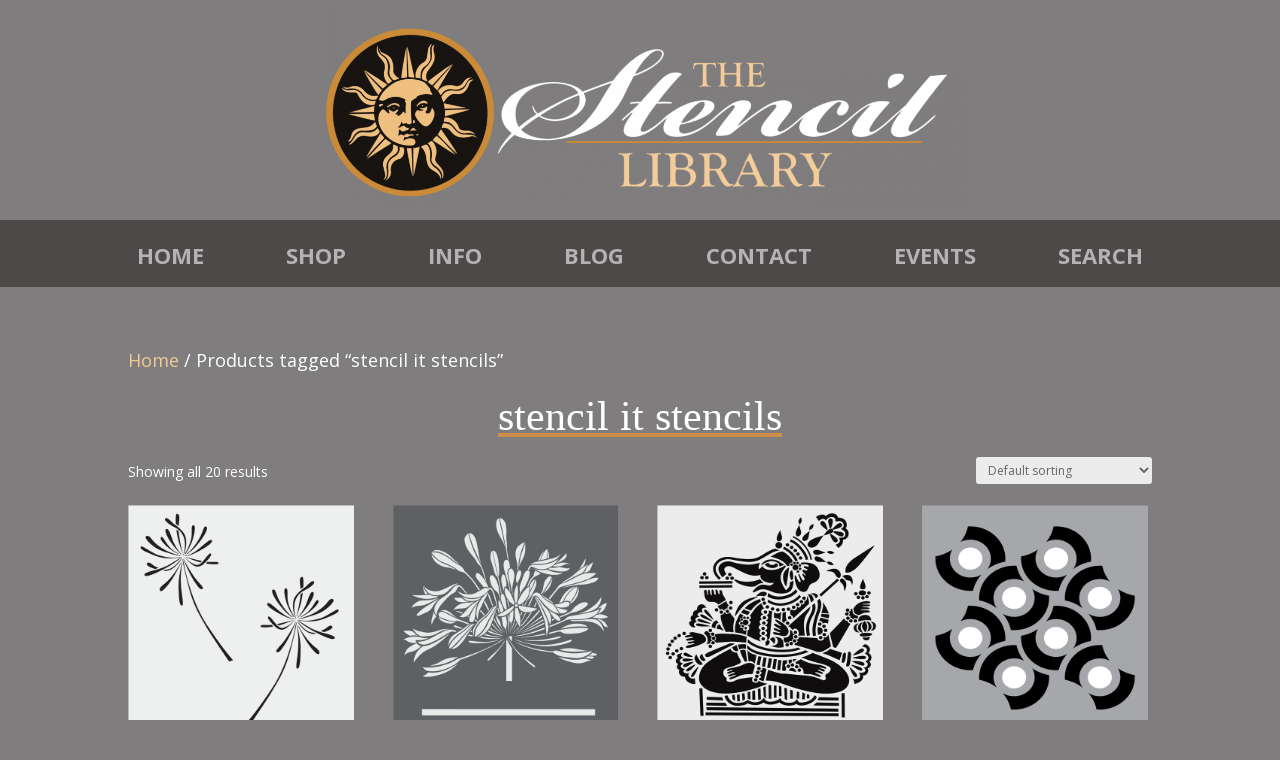

--- FILE ---
content_type: text/css;charset=utf-8
request_url: https://use.typekit.net/lof4rfb.css
body_size: 476
content:
/*
 * The Typekit service used to deliver this font or fonts for use on websites
 * is provided by Adobe and is subject to these Terms of Use
 * http://www.adobe.com/products/eulas/tou_typekit. For font license
 * information, see the list below.
 *
 * bickham-script-pro-3:
 *   - http://typekit.com/eulas/000000000000000077359400
 *   - http://typekit.com/eulas/000000000000000077359401
 *   - http://typekit.com/eulas/000000000000000077359402
 *
 * © 2009-2026 Adobe Systems Incorporated. All Rights Reserved.
 */
/*{"last_published":"2023-02-05 19:46:38 UTC"}*/

@import url("https://p.typekit.net/p.css?s=1&k=lof4rfb&ht=tk&f=27062.27063.27064&a=44954362&app=typekit&e=css");

@font-face {
font-family:"bickham-script-pro-3";
src:url("https://use.typekit.net/af/6c566e/000000000000000077359400/30/l?primer=7cdcb44be4a7db8877ffa5c0007b8dd865b3bbc383831fe2ea177f62257a9191&fvd=n4&v=3") format("woff2"),url("https://use.typekit.net/af/6c566e/000000000000000077359400/30/d?primer=7cdcb44be4a7db8877ffa5c0007b8dd865b3bbc383831fe2ea177f62257a9191&fvd=n4&v=3") format("woff"),url("https://use.typekit.net/af/6c566e/000000000000000077359400/30/a?primer=7cdcb44be4a7db8877ffa5c0007b8dd865b3bbc383831fe2ea177f62257a9191&fvd=n4&v=3") format("opentype");
font-display:auto;font-style:normal;font-weight:400;font-stretch:normal;
}

@font-face {
font-family:"bickham-script-pro-3";
src:url("https://use.typekit.net/af/5b6146/000000000000000077359401/30/l?primer=7cdcb44be4a7db8877ffa5c0007b8dd865b3bbc383831fe2ea177f62257a9191&fvd=n6&v=3") format("woff2"),url("https://use.typekit.net/af/5b6146/000000000000000077359401/30/d?primer=7cdcb44be4a7db8877ffa5c0007b8dd865b3bbc383831fe2ea177f62257a9191&fvd=n6&v=3") format("woff"),url("https://use.typekit.net/af/5b6146/000000000000000077359401/30/a?primer=7cdcb44be4a7db8877ffa5c0007b8dd865b3bbc383831fe2ea177f62257a9191&fvd=n6&v=3") format("opentype");
font-display:auto;font-style:normal;font-weight:600;font-stretch:normal;
}

@font-face {
font-family:"bickham-script-pro-3";
src:url("https://use.typekit.net/af/ed0b7a/000000000000000077359402/30/l?primer=7cdcb44be4a7db8877ffa5c0007b8dd865b3bbc383831fe2ea177f62257a9191&fvd=n7&v=3") format("woff2"),url("https://use.typekit.net/af/ed0b7a/000000000000000077359402/30/d?primer=7cdcb44be4a7db8877ffa5c0007b8dd865b3bbc383831fe2ea177f62257a9191&fvd=n7&v=3") format("woff"),url("https://use.typekit.net/af/ed0b7a/000000000000000077359402/30/a?primer=7cdcb44be4a7db8877ffa5c0007b8dd865b3bbc383831fe2ea177f62257a9191&fvd=n7&v=3") format("opentype");
font-display:auto;font-style:normal;font-weight:700;font-stretch:normal;
}

.tk-bickham-script-pro-3 { font-family: "bickham-script-pro-3",sans-serif; }
